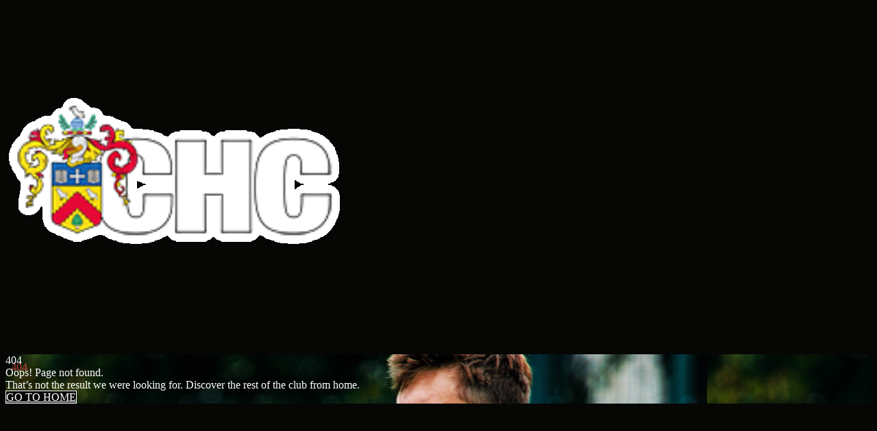

--- FILE ---
content_type: text/html; charset=utf-8
request_url: https://chelthockey.org/teams/team/12469882
body_size: 3152
content:
<!DOCTYPE html>
                             <html lang="en" class="menu-vertical key-default doc-root ">
                        <head>
        <meta http-equiv="Content-Type" content="text/html; charset=utf-8" />
        <meta http-equiv="X-UA-Compatible" content="IE=edge">
        <meta name="viewport" content="width=device-width, initial-scale=1"><meta name="description" content="Page not found page - 404">
  <title>Page not found</title><link rel="preconnect" href="https://fonts.googleapis.com">
    <link rel="preconnect" href="https://fonts.gstatic.com" crossorigin>
    <meta property="og:image:type" content="image/png"><link href="https://fonts.googleapis.com/css2?family=Palanquin:wght@100;200;300;400;500;600;700&family=Roboto:ital,wght@0,100;0,300;0,400;0,500;0,700;0,900;1,100;1,300;1,400;1,500;1,700;1,900&display=swap" rel="stylesheet">
            <link href="https://sites.teamo.chat/assets/css/tSites_1767807495788.min.css" rel="stylesheet" >
                        <link rel="icon" type="image/x-icon" href="/favicons/cheltenhamhc/favicon.ico">
                        <link rel="icon" type="image/png" sizes="16x16" href="/favicons/cheltenhamhc/favicon-16x16.png">
                        <link rel="icon" type="image/png" sizes="32x32" href="/favicons/cheltenhamhc/favicon-32x32.png">
                        <link rel="icon" type="image/png" sizes="48x48" href="/favicons/cheltenhamhc/favicon-48x48.png">
                        <meta name="theme-color" content="rgb(6, 6, 5)" />
    <meta property="og:image" content="https://sites.teamo.chat/cheltenhamhc/images/404-preView-1758548249400.png">
                        <meta property="og:url" content="https://sites.teamo.chat/cheltenhamhc//404">
            <meta name="twitter:site" content="Cheltenham Hockey Club">
    <meta name="twitter:creator" content="@https://twitter.com/CheltenhamHC">
                        <style>
                        .header,
                        .block-hero .slider-for.boxedDesktop .slider-item:after{background:rgba(6, 6, 5,0.85);}
                        .block-hero .slider-for.boxedDesktop .slider-content h2,.block-hero .slider-for.boxedDesktop 
                        .slider-content .meta p{color:#ffffff;}
                        .button{background-color:#ffffff;}.button:hover{background-color:#ffffff;}
                        .block-hero .slider-for.boxedDesktop .slider-content .button.button-brand{border: 1px solid #ffffff;}
                        .block-hero .slider-nav .slick-slide .thumb-item:before{background:rgba(6, 6, 5,0.8);}
                        .block-hero .slider-nav .slick-slide .thumb-item .caption:before{background-color:  #bf4345;}
                        .block-hero .slider-nav .slick-slide .thumb-item 
                        .caption{color: #ffffff!important; text-shadow: 0px 0px 2px #aaaaaa;}
                        .block-hero .slider-nav .slick-current .thumb-item.placeholder 
                        .caption{color: rgb(6, 6, 5)!important;text-shadow: 0px 0px 2px #ffffff;}
                        .footer {background:rgb(6, 6, 5);}
                        .menu-mobile .home-link i, .menu-mobile .menu .sub-menu .menu-title, .menu-mobile 
                        .menu > ul > li > a, .menu-mobile .bottom .user-control .login{color:rgb(6, 6, 5);}
                        .header .menuColor{ color: #c9c9c9; }
                        .result-card .list li p b .teamBadge{color:#ffffff;background-color:rgb(6, 6, 5);}
                        .menu-icon spa, .bg-brand, .color-brand-contrast, .header .header-inner .header-right .user-control 
                        .login, .header .header-inner .header-right .powered i, .footer-last .login,.footer-last 
                        .powered span,.footer-last .powered div,.footer-last .powered i{color:#ffffff;}
                        .header .header-inner .header-right .user-control .login i, .footer-last 
                        .login i{color:#ffffff;border: 2px solid #ffffff;}
                        .button, .sidebar .menu > ul > li > a{color: rgb(6, 6, 5)!important;}
                        .content-block p a{color: rgb(6, 6, 5)!important;}
                        .thanks-box i{color: rgb(6, 6, 5)!important;}
                        .news-detail .eventsHTML li p .number{background-color: rgb(6, 6, 5)}
                        .styled-table.brand .thead .tr {background-color: rgb(6, 6, 5)}
                        .team-banner .content .page-title ul li.active:before {
                            background-color:var(--highlightColor, rgb(6, 6, 5));
                        }
                        .styled-table.brand .tbody .tr:last-of-type { border-bottom: 2px solid rgb(6, 6, 5)}
                        .cookie .cookie-inner .left .cap .icon svg path{fill: rgb(6, 6, 5)}
                        .button.button-brand, .bg-brand, .member-item .avatar span, .about-menu-mobile 
                        .am-title p {background-color: rgb(6, 6, 5);color: #ffffff!important;}
                          .button.button-brand:hover{background-color: #050504;}
                          .footer:before{background-color: #070706;}
                          .sidebar .home-link i{color: rgb(6, 6, 5);}
                          .content-text a{color: rgb(6, 6, 5);}
                          select{background:url(https://sites.teamo.chat/favicons/cheltenhamhc/favicon.ico) 96%/15% no-repeat,
                          url([data-uri]
                          cmcvMjAwMC9zdmciIHZpZXdCb3g9IjAgMCA0Ljk1IDEwIj48ZGVmcz48c3R5bGU+LmNscy0xe2ZpbGw6I2ZmZjt9LmNscy0ye2ZpbGw6IzQ0ND
                          t9PC9zdHlsZT48L2RlZnM+PHRpdGxlPmFycm93czwvdGl0bGU+PHJlY3QgY2xhc3M9ImNscy0xIiB3aWR0aD0iNC45NSIgaGVpZ2h0PSIxMCIv
                          Pjxwb2x5Z29uIGNsYXNzPSJjbHMtMiIgcG9pbnRzPSIxLjQxIDQuNjcgMi40OCAzLjE4IDMuNTQgNC42NyAxLjQxIDQuNjciLz48cG9seWdvb
                          iBjbGFzcz0iY2xzLTIiIHBvaW50cz0iMy41NCA1LjMzIDIuNDggNi44MiAxLjQx
                          IDUuMzMgMy41NCA1LjMzIi8+PC9zdmc+) no-repeat calc(100% - 4px) 50%;}
                          .news-detail-cols .news-left .head .social a{background: rgb(6, 6, 5);}
                          .team-banner .content .page-title ul li.home.active i,
                          .team-banner .content .page-title ul li.home.active, .sidebar .home-link.active, .menu-mobile 
                          .home-link.active {background-color: #bf4345;color: #ffffff;}
                          .menu-mobile .home-link.active i{color: #ffffff!important;}
                          .team-banner .content .page-title ul li.home.active i, .sidebar .home-link.active i{color: #ffffff;}
                          .sidebar .menu > ul > li.active > a, .sidebar .menu > ul > li.selected > a {
                              border-left: 10px solid #bf4345!important;
                          }
                          .menu-horizontal .sidebar .menu > ul > li.active > a, .menu-horizontal  .sidebar .menu > ul > li.selected > a {
                          border-left:none!important;
                          border-bottom:4px solid #bf4345!important;
                      }
                          .button.button-white{color: rgb(6, 6, 5)!important;}
                          .menu-horizontal .sidebar .menu>ul>li.has-menu:hover > a{
                            border-bottom: 4px solid #bf4345!important;
                          }
                          .paging .control a.active{ background-color:rgb(6, 6, 5)}
                          .paging .control a.active:before{ background-color:#050504}
                          .sidebar .menu .sub-menu .menu-title, .news-detail-cols .news-left .tags a{color: rgb(6, 6, 5);}
                          .news-detail-cols .news-left .tags a:before {    border-top-color: rgb(6, 6, 5); 
                            border-left-color: rgb(6, 6, 5);  }
                        .news-detail-cols .news-left .tags a:hover {background-color: rgb(6, 6, 5);   
                        border: 1px solid rgb(6, 6, 5);  }
                          .result-card .tab .button{border: 1px solid rgb(6, 6, 5);color: rgb(6, 6, 5);}
                          .result-card .tab .button.button-brand{background-color: rgb(6, 6, 5);color: #ffffff;}
                          .copyrightRow a{color: #ffffff;}
                          .fix-box-intro .description .intro-head h1 span, .fix-box-intro .description .intro-head 
                          .home-button, .fix-box-sheet ul li a p span, .fix-box-men .detailRow .circle,
                          .fix-box-sheet .lockDetail .join-button { background-color: rgb(6, 6, 5)!important;
                          color: #ffffff!important; }
                          .fixtures-page .teamLink { color: #ffffff!important; }
                          @media screen and (min-width: 1199px) {
                          .fixtures-page .header .header-inner{
                              border-bottom: 1px solid #ffffff;
                          }
                          .fixtures-page .header{
                              background-color: transparent;
                          }
                          .menu-horizontal .header{
                            background:rgb(6, 6, 5);
                        }
                               }
                          .fix-box-sheet .lockDetail .login, .fix-box-sheet .lockDetail .login .icon,
                          .about-banner .content .page-title .arrow i { color: rgb(6, 6, 5);}  
                          .lockDetail .icon-user{   border: 2px solid rgb(6, 6, 5); }
                          .fixtures-page .team-banner:before{
                              background-color: rgb(6, 6, 5);
                          }
                          .webVideoPlay svg path{fill: rgb(6, 6, 5); }
                          .menu-mobile .menu > ul > li.active > a { border-left: 10px solid #bf4345; }
                          .bg-body.error-page { background-color: rgb(6, 6, 5) !important; }
                          .error-page .content .mainError .largeNumber{color: #ffffff;text-shadow: 8px 10px 0px #bf4345;}
                          .error-page .content .mainError .explain, .error-page .content .mainError .explain2{color: #ffffff;}
                          .error-page .content .button-brand{border: 1px solid #ffffff;}
                          .team-banner .content .page-title p, .team-banner .content .page-title h1, 
                          .about-banner .content .page-title p, .about-banner .content .page-title h1, .cl-box 
                          .social a{background-color: rgb(6, 6, 5) !important;color:#ffffff;}
                          .cl-box .caption:before {background-color: rgb(6, 6, 5);}
                          .cl-box .social a:after{background-color: #050504;}
                          @media screen and (max-width: 768px) {
                          .block-hero{background-color: rgb(6, 6, 5);}
                          }
                          .page .nvp-tabs {
                            background: rgb(6, 6, 5);
                            border-bottom: 4px solid #bf4345;
                          }
                          .page .nvp-tabs__item_active {
                            color: #fff;
                            font-weight: 700;
                            border-radius: 0px 0px 0 0;
                            background-color: #bf4345;
                          }
                          .page .nvp-match-list{
                            background: #fff;
                          }
                            
                        </style>
                </head><body  class="bg-body error-page"><div class="page"><header class="header"><div class="container"><div class="header-inner"><a href="/" class="brand"><img src="https://media.sportplan.net/thumbnail/club/9c40/27/138268/logo-1663924044128.png" alt="Cheltenham Hockey Club" class="ng-star-inserted"></a><a href="https://teamo.chat/" class="teamoLogo"><i class="icon-teamo"></i></a></div></div></header><section class="team"><section class="team-banner" style="background-image: url(&quot;https://media.sportplan.net/thumbnail/club/9c40/27/138268/banner-1512101464731.png&quot;);"><div class="container"><div class="content"><div class="mainError"><div class="largeNumber">404</div><div class="explain">Oops! Page not found.</div><div class="explain2">That’s not the result we were looking for. Discover the rest of the club from home.</div><a href="/" class="button button-brand">GO TO HOME</a></div></div></div></section></section></div>
    <div class="modal" id="modal-video"><div class="modal-dialog modal-dialog-centered max600">
        <div class="modal-content"> <div class="close-modal" data-bs-dismiss="modal" aria-label="Close"></div><div>
            <div class='embed-container'></div></div></div></div></div>
                        <script language="javascript" src="https://sites.teamo.chat/assets/js/tSites_1767807452933.min.js"></script>
<script async src="https://platform.twitter.com/widgets.js" charset="utf-8"></script>
</body>
</html>